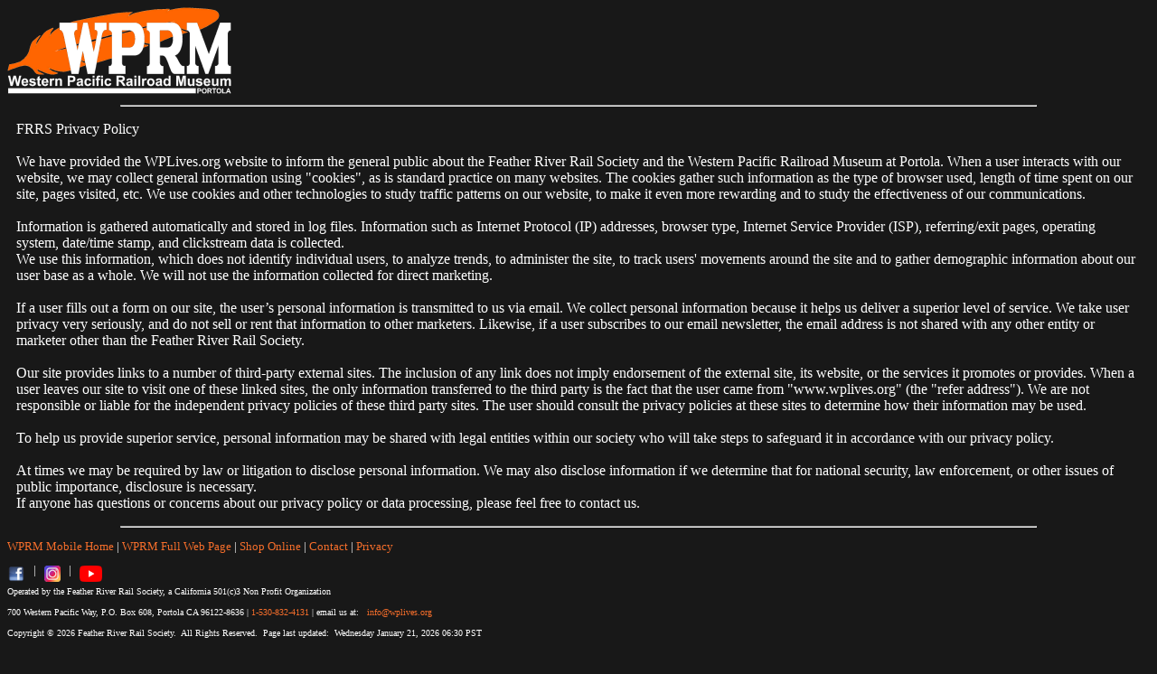

--- FILE ---
content_type: text/html
request_url: https://wplives.org/privacy_policy.html
body_size: 3595
content:
<!DOCTYPE HTML>
<html lang="en">
  <head>
    <meta name="viewport" content="width=device-width, initial-scale=1.0">
    <meta http-equiv="Content-Language" content="en-us">
    <meta http-equiv="Content-Type" content="text/html; charset=UTF-8">
    <title>WPRM/FRRS - privacy policy</title>
  </head>
<body bgcolor="#181818">

<!-- Google analytics 2/13/24 -->
<!-- Global site tag (gtag.js) - Google Analytics -->

<!-- BEGIN-WPRM-JTIDY-CODE-DELETE -->
<script async src="https://www.googletagmanager.com/gtag/js?id=G-04VN17FSTW"></script>
<script>
  window.dataLayer = window.dataLayer || [];
  function gtag(){dataLayer.push(arguments);}
  gtag('js', new Date());

  gtag('config', 'G-04VN17FSTW',{cookie_flags: 'SameSite=None;Secure'});
</script>
<!-- END-WPRM-JTIDY-CODE-DELETE -->

<!--
  Feather River Rail Society
  Portola CA
  Copyright (c) 2016, 2017, 2018, 2020, 2022

  All Rights Reserved

  DO NOT EDIT THIS FILE in ~/public_html  

  This file is under source control.  Go to ~/src_wprm and read the README.txt file
  to learn how to modify this file.

  Filename:  privacy policy

2016-03-28 Paul Finnegan - new
2016-04-11 Paul Finnegan - added content statement to body per direction from April 9, 2016 Board of Director's meeting.
2017-01-30 Paul Finnegan - added meta tags 
                           <meta http-equiv="Content-Language" content="en-us">
                           <meta http-equiv="Content-Type" content="text/html; charset=UTF-8">
2017-02-24 Paul Finnegan - fixed spelling issues with new check_wprm_web_page_spelling.sh tool.
2017-03-17 Paul Finnegan - fixed multiple tag issues.
2018-10-03 Paul Finnegan - fixed spelling error.
2020-05-05 Paul Finnegan - changed charset to UTF-8
2022-04-25 Paul Finnegan - added WPRM_INSERT_GOOGLE_ANALYTICS_CODE_HERE tag so release will insert the latest version of src_wprm/google_analytics code.
2022-11-12 Paul Finnegan - replaced all wording with new FRRS Privacy Policy wording.
-->

<a href="/index.html"><img src="/Misc/wprmtransparentwhite.png" alt="Return Home"></a>
<div id="content">
<hr width="80%">
<!-- ====================== BODY.HTML ====================== -->
<p style="margin-left: 10px ; margin-right: 10px">
<font color="#FFFFFF">
FRRS Privacy Policy<br>
<br>
We have provided the WPLives.org website to inform the general public about the Feather River Rail Society and the Western Pacific Railroad Museum at Portola. When a user interacts with our website, we may collect general information using "cookies", as is standard practice on many websites. The cookies gather such information as the type of browser used, length of time spent on our site, pages visited, etc. We use cookies and other technologies to study traffic patterns on our website, to make it even more rewarding and to study the effectiveness of our communications.<br>
<br>
Information is gathered automatically and stored in log files. Information such as Internet Protocol (IP) addresses, browser type, Internet Service Provider (ISP), referring/exit pages, operating system, date/time stamp, and clickstream data is collected.<br>
We use this information, which does not identify individual users, to analyze trends, to administer the site, to track users' movements around the site and to gather demographic information about our user base as a whole. We will not use the information collected for direct marketing.<br>
<br>
If a user fills out a form on our site, the user’s personal information is transmitted to us via email. We collect personal information because it helps us deliver a superior level of service. We take user privacy very seriously, and do not sell or rent that information to other marketers. Likewise, if a user subscribes to our email newsletter, the email address is not shared with any other entity or marketer other than the Feather River Rail Society.<br>
<br>
Our site provides links to a number of third-party external sites. The inclusion of any link does not imply endorsement of the external site, its website, or the services it promotes or provides. When a user leaves our site to visit one of these linked sites, the only information transferred to the third party is the fact that the user came from "www.wplives.org" (the "refer address"). We are not responsible or liable for the independent privacy policies of these third party sites. The user should consult the privacy policies at these sites to determine how their information may be used.<br>
<br>
To help us provide superior service, personal information may be shared with legal entities within our society who will take steps to safeguard it in accordance with our privacy policy.<br>
<br>
At times we may be required by law or litigation to disclose personal information. We may also disclose information if we determine that for national security, law enforcement, or other issues of public importance, disclosure is necessary.<br>
If anyone has questions or concerns about our privacy policy or data processing, please feel free to contact us.
</font>
</p>
<hr width="80%">
<center>
<!-- ====================== FOOTER.HTML ====================== -->
<!-- M_SHARED/FOOTER.HTML
  2016-03-15 Paul Finnegan - Changed phone number to tel link. (web ticket 2016-0034)
  2016-04-11 Paul Finnegan - Added link to privacy page.
  2017-03-06 Paul Finnegan - added end div at bottom.
  2017-03-08 Paul Finnegan - removed extra </center> near end.
  2017-03-16 Paul Finnegan - Put  extra </center> near end back (needed by news_items and collection pages.)
  2019-11-13 Paul Finnegan - removed extra characters in subject line of email.
  2020-08-01 Paul Finnegan - updated Facebook URL
  2021-05-12 Paul Finnegan - added P.O. Box per request from Greg Elems. (shortened California to CA for space)
  2021-07-08 Paul Finnegan - changed social media links as icons.
  2021-07-09 Paul Finnegan - added missing slash in source for Facebook logo and Instagram logos. Page is OK, but fails audit.  Also added some space between logos.
  2021-09-24 Paul Finnegan - added link to shop.html
  2022-05-10 Paul Finnegan - added link to YouTube
  2022-06-05 Paul Finnegan - changed YouTube icon to you_tube_icon_734x518_clear.png (some mobile pages are white, some are #181818)
  2022-07-26 Paul Finnegan - added line-height: 2.0;
  2022-11-25 Paul Finnegan - commented out link to Twitter
-->

        <p align="left" style="margin-top: 3px; margin-bottom: 0">
          <font color="#FFFFFF" size="2" face="Century Gothic">
            <a href="/m_index.html" style="text-decoration: none; line-height: 2.0;"><font color="#F56E2B">WPRM Mobile Home</font></a> | 
            <a href="/d_index.html" style="text-decoration: none; line-height: 2.0;"><font color="#F56E2B">WPRM Full Web Page</font></a> | 
            <a href="/m_shop.html" style="text-decoration: none; line-height: 2.0;"><font color="#F56E2B">Shop Online</font></a> |
            <a href="/m_contact.html" style="text-decoration: none; line-height: 2.0;"><font color="#F56E2B">Contact</font></a> |
            <a href="/privacy_policy.html" style="text-decoration: none; line-height: 2.0;"><font color="#F56E2B">Privacy</font></a>
            <br>
            <a target="_blank" style="text-decoration: none; line-height: 2.0;" href="https://www.facebook.com/WPRRM">
              <img border="0" src="/homepageimages/facebooklogo.png" style="vertical-align: bottom;" align="middle" height="18" alt='Facebook'>
           </a> &nbsp; | &nbsp;
            <a target="_blank" style="text-decoration: none; line-height: 2.0;" href="https://www.instagram.com/westernpacificlives">
              <img border="0" src="/homepageimages/instagram_24x24.png" style="vertical-align: bottom;" align="middle" height="18" alt='Instagram'>
            </a> &nbsp; | &nbsp;
            <a target="_blank" style="text-decoration: none; line-height: 2.0;" href="https://www.youtube.com/channel/UCXLnaGxPjDx5r94ci48HOXw/videos">
              <img border="0" src="/misc_images/you_tube_icon_734x518_clear.png" style="vertical-align: bottom;" align="middle" height="18" alt='YouTube'>
            </a>
          </font>
          <font face="Century Gothic" size="1" color="#FFFFFF">
            <br>Operated by the Feather River Rail Society, a California 501(c)3 Non Profit Organization
          </font>
        </p>
        <p align="left" style="margin-top: 5px; margin-bottom: 0">
          <font face="Century Gothic" size="1" color="#FFFFFF">
            700 Western Pacific Way, P.O. Box 608, Portola CA 96122-8636 | <a style="text-decoration: none" href="tel:+1-530-832-4131"><font color="#F56E2b">1-530-832-4131</font></a> | email us at: &nbsp;
            <a href="mailto:info@wplives.org?subject=From%20the%20WPRM%20Website" style="text-decoration: none"><font color="#F56E2B">info@wplives.org</font></a>
          </font>
        </p>
        <p align="left" style="margin-top: 5px; margin-bottom: 105px">
          <font face="Century Gothic" size="1" color="#FFFFFF">
            Copyright &copy; 2026 Feather River Rail Society.&nbsp; All Rights Reserved.&nbsp; Page last updated: &nbsp;Wednesday January 21, 2026 06:30 PST
          </font>
        </p>
      </center>
    </div>  
  </body>
</html>
